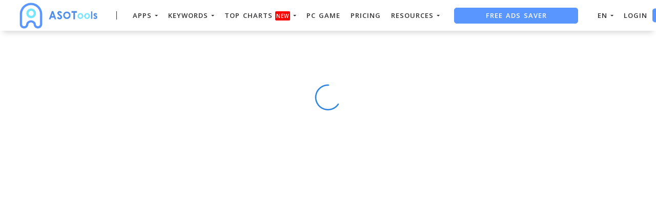

--- FILE ---
content_type: application/javascript
request_url: https://zbase-global.zingfront.com/popup/js/popup1.4.3.js
body_size: 3825
content:
var campaign_id = '';
var time = 0;
var day = 0;
var session = 0;
var second = 0;
var logged_in_at = 0;
var user_type = '';
(function () {
    var popupDiv = document.createElement('div');
    $(popupDiv).attr({id: "showPopouDiv"})
    if(document.body != null){
        document.body.appendChild(popupDiv);
    }
    this.LoadConfigInfo();
})();

function LoadConfigInfo(product_name = '') {
    $.ajax({
        type: "POST",
        url: "/user/popup/load-config-info",
        contentType: 'application/x-www-form-urlencoded;charset=utf-8',
        data: {product_name: ''},
        dataType: "json",
        success: function (data) {
            if (data) {
                var popup_conditions = data.popup_conditions;
                if(popup_conditions == undefined){
                    return false;
                }
                if (!popup_conditions.hasOwnProperty('is_popup')) {
                    return false;
                }
                var is_popup = popup_conditions.is_popup;
                if (is_popup == 0) {
                    return false;
                }
                var plugin_id = data.plugin_id;
                if (plugin_id != '') {
                    var isChrome = navigator.userAgent.indexOf('Chrome') > -1;
                    if (isChrome) {
                        if (chrome.runtime && chrome.runtime.sendMessage) {
                            try {
                                chrome.runtime.sendMessage(plugin_id,
                                    {message: 'version'},
                                    response => {
                                        if (chrome.runtime.lastError) {
                                            showDialog(data);
                                        }
                                        if (response) {
                                            return false;
                                        }
                                    });
                            } catch (e) {
                                showDialog(data);
                            }
                        } else {
                            showDialog(data);
                        }
                    }
                } else {
                    showDialog(data);
                }
            }
        }
    });
}

function showDialog(data) {
    user_type = data.user_type;
    campaign_id = data.campaign_id;
    popup_conditions = data.popup_conditions,
        logged_in_at = data.logged_in_at;
    var trigger_type = popup_conditions.trigger_type;
    var is_popup = popup_conditions.is_popup;
    time = popup_conditions.conditions['time'];
    day = popup_conditions.conditions['day'];
    session = popup_conditions.conditions['session'];

    $("#showPopouDiv").append(data.template_html);
    $("#popup-content").attr("class", "popup-border-sign popup-hidden");
    if (trigger_type == 1 && is_popup == 1) {
        if (session != 0 && day != 0) {
            popupByDayAndSession(day, session, logged_in_at);
        } else {
            popupOnlyOnce();
        }
        if (data.hasOwnProperty('scoreslist')) {
            popupPage(data.scoreslist);
        }
    }
    if (trigger_type == 2 && is_popup == 1) {
        popupByClose();
    }

}

function interval() {
    if (time > 0) {
        second++;
        if (second == time) {
            $("#popup-content").attr("class", "popup-border-sign popup-border-fixed-sign");
            var grayScreen = "<div id='gray-mask' style='position:fixed;width:100%;height:100%;top:0;left:0;right: 0;bottom: 0; background:rgba(0,0,0,0.3);z-index:9998;'></div>";
            $("body").append(grayScreen);
            return false;
        }
        window.setTimeout("interval();", 1000);
    }
}

function popupByDayAndSession(day, session, logged_in_at) {
    if (day != 0) {
        if (session != 0) {
            now_time = '<?= time()?>';
            time_diff = (now_time - logged_in_at) / 60;
            if (time_diff < session) {
                return false;
            } else {
                window.setTimeout("interval();", 1000);
                return false;
            }
        }
    }
}

function popupOnlyOnce() {
    window.setTimeout("interval();", 1000);
    return false;
}

function popupByClose() {
    window.onbeforeunload = onbeforeunload_handler;

    function onbeforeunload_handler() {
        $("#popup-content").attr("class", "popup-border-sign popup-border-fixed-sign");
        var grayScreen = "<div id='gray-mask' style='position:fixed;width:100%;height:100%;top:0;left:0;right: 0;bottom: 0; background:rgba(0,0,0,0.3);z-index:9998;'></div>";
        $("body").append(grayScreen);
        return false;
    }
}

function callZbasePopupOpen(popup_campaign_id) {
    var load = $('#loading').length;
    if(load == 0){
        var loadingDiv = document.createElement('div');
        $(loadingDiv).attr({id: "loading",style: "position:fixed;top:0;bottom:0;right:0;left:0;background-color:black;opacity:0.4;z-index:5000;"});
        var loadGif = "<img src='https://t.uncledesk.com/static/imgs/loading.gif' style='position:fixed;height:128px;width:128px;left:45%;top:50%;margin-left:-26px;margin-top:-26px;z-index:5001;'>"
        // $(loadGif).attr({style:"position:fixed;height:254px;width:254px;background:url('https://t.uncledesk.com/static/imgs/loading.gif') no-repeat;left:40%;top:40%;margin-left:-26px;margin-top:-26px;z-index:1001;"});
        $(loadingDiv).append(loadGif);
        document.body.appendChild(loadingDiv);
    }
    $('#loading').show();
    $.get('/user/popup/zbase-popup?call_popup=' + popup_campaign_id, function (res) {
        $('#loading').hide();
        var elem = document.getElementById('showPopouDiv');
        var gray = document.getElementById('gray-mask');
        if (elem != null || elem) {
            elem.parentNode.removeChild(elem);
        }
        if (gray != null || gray) {
            gray.parentNode.removeChild(gray);
        }
        var popupDiv = document.createElement('div');
        $(popupDiv).attr({id: "showPopouDiv"})
        document.body.appendChild(popupDiv);
        $("#showPopouDiv").append(res.template_html);
        $("#popup-content").attr("class", "popup-border-sign popup-border-fixed-sign");
        var grayScreen = "<div id='gray-mask' style='position:fixed;width:100%;height:100%;top:0;left:0;right: 0;bottom: 0; background:rgba(0,0,0,0.3);z-index:9998;'></div>";
        $("body").append(grayScreen);
        if (res.hasOwnProperty('scoreslist')) {
            popupPage(res.scoreslist);
        }
        return false;
    }, 'json');
}

function closeClick() {
    $("#popup-content").attr("class", "popup-border-sign popup-hidden");
    $('#gray-mask').css('display', 'none');
    // $.ajax({
    //     type: "POST",
    //     url: "/user/popup/close-click",
    //     contentType: 'application/x-www-form-urlencoded;charset=utf-8',
    //     data: {campaign_id: campaign_id, user_type: user_type},
    //     dataType: "json",
    // });
    $('#loading').hide();
}

function shareClick(network, networkUrl, title) {
    $.ajax({
        type: "POST",
        url: "/user/popup/share-click",
        contentType: 'application/x-www-form-urlencoded;charset=utf-8',
        data: {campaign_id: campaign_id},
        dataType: "json",
    });
    if (network == 'custom') {
        window.open(networkUrl);
    } else {
        sharePopup(network, networkUrl, title);
    }
}

function buttonCopy() {
    var inputUrl = document.getElementById('popup-link-url-sign');
    inputUrl.select();
    document.execCommand("Copy");
    return false;
}

function sharePopup(type, networkUrl, title) {
    var toOpen = function (url) {
        var option = 'toolbar=yes, location=yes, directories=no, status=no, menubar=yes, scrollbars=yes, resizable=no, copyhistory=yes, width=1000, height=600,top=100,left=350';
        window.open(
            url, '_blank', option,
        );
    };
    if (networkUrl == '') {
        networkUrl = encodeURIComponent(document.location.href);
    }
    if (title == '') {
        title = encodeURIComponent(document.location.href);
    }
    switch (type) {
        case 'facebook':
            toOpen('http://www.facebook.com/sharer.php?u=' + networkUrl + '&t=' + title);
            break;
        case 'google':
            toOpen('https://plus.google.com/share?url=' + networkUrl + '&t=' + title);
            break;
        case 'twitter':
            toOpen('http://twitter.com/share?url=' + networkUrl + '&text=' + title);
            break;
        case 'linkedin':
            toOpen('http://www.linkedin.com/shareArticle?mini=true&url=' + networkUrl + '&title=' + title);
            break;
    }
}

function popupAccordion() {
    var acc = document.getElementById("popupAccordion");
    var panel = acc.nextElementSibling;
    if (panel.style.maxHeight) {
        panel.style.maxHeight = null;
    } else {
        panel.style.maxHeight = panel.scrollHeight + "px";
        panel.style.boxShadow = "0px 20px 10px 5px #999";
        panel.className = 'popup-panel pull-panel';
    }
}
;(function ($, window, document, undefined) {
    'use strict';
    function Paging(element, options) {
        this.element = element;
        this.options = {
            nowPage: options.nowPage || 1, // 当前页码
            pageNum: options.pageNum, // 总页码
            canJump: options.canJump || 0, // 是否能跳转。0=不显示（默认），1=显示
            showOne: options.showOne || 1,//只有一页时，是否显示。0=不显示,1=显示（默认）
            buttonNum: (options.buttonNum>=5?options.buttonNum:5) || 7,// 页面显示页码数量
            callback: options.callback // 回调函数
        };
        this.init();
    }
    Paging.prototype =  {
        constructor : Paging,
        init : function() {
            this.createHtml();
            this.bindClickEvent();
            this.disabled();
        },
        createHtml : function(){
            var me = this;
            var nowPage = this.options.nowPage;
            var pageNum = this.options.pageNum;
            var buttonNum = this.options.buttonNum;
            var canJump = this.options.canJump;
            var showOne = this.options.showOne;
            var content = [];
            //对nowPage进行判断
            nowPage = nowPage > pageNum ? pageNum : nowPage;
            nowPage = nowPage < 1 ? 1 : nowPage;
            //如果只有一页并且设置为不显示，则不进行渲染
            if(showOne && pageNum === 1){
                return '';
            }
            content.push("<ul>");
            content.push("<li class='xl-prevPage'>\<</li>");
            //页面总数小于等于当前要展示页数总数，展示所有页面
            if(pageNum <= buttonNum){
                for(var i=1; i<=pageNum; i++){
                    if (nowPage !== i) {
                        content.push("<li>"+i+"</li>");
                    } else {
                        content.push("<li class='xl-active'>"+i+"</li>");
                    }
                }
            }else if(nowPage <= Math.floor(buttonNum / 2)){
                //当前页面小于等于展示页数总数的一半（向下取整），从1开始
                for(var i=1;i<= buttonNum-2;i++){
                    if (nowPage !== i) {
                        content.push("<li>"+i+"</li>");
                    } else {
                        content.push("<li class='xl-active'>"+i+"</li>");
                    }
                }
                content.push("<li class='xl-disabled'>...</li>");
                content.push("<li>" + pageNum + "</li>");
            }else  if(pageNum - nowPage <= Math.floor(buttonNum / 2)){
                //当前页面大于展示页数总数的一半（向下取整）
                content.push("<li>"+1+"</li>");
                content.push("<li class='xl-disabled'>...</li>");
                for(var i=pageNum-buttonNum+3; i<=pageNum; i++){
                    if (nowPage !== i) {
                        content.push("<li>"+i+"</li>");
                    } else {
                        content.push("<li class='xl-active'>"+i+"</li>");
                    }
                }
            }else{
                //前半部分页码
                if(nowPage - Math.floor(buttonNum / 2) <= 0){
                    for(var i=1;i<= Math.floor(buttonNum / 2);i++){
                        if (nowPage !== i) {
                            content.push("<li>"+i+"</li>");
                        } else {
                            content.push("<li class='xl-active'>"+i+"</li>");
                        }
                    }
                }else{
                    content.push("<li>"+1+"</li>");
                    content.push("<li class='xl-disabled'>...</li>");
                    for(var i=nowPage-Math.floor(buttonNum / 2)+(buttonNum % 2 == 0 ? 3: 2); i<=nowPage; i++){
                        if (nowPage !== i) {
                            content.push("<li>"+i+"</li>");
                        } else {
                            content.push("<li class='xl-active'>"+i+"</li>");
                        }
                    }

                }
                //后半部分页码
                if(pageNum - nowPage <= 0){
                    for(var i=nowPage+1;i<=pageNum;i++){
                        content.push("<li>" + i + "</li>");
                    }
                }else{
                    for(var i=nowPage+1; i<=nowPage+Math.floor(buttonNum / 2)-2; i++){
                        content.push("<li>"+i+"</li>");
                    }
                    content.push("<li class='xl-disabled'>...</li>");
                    content.push("<li>" + pageNum + "</li>");
                }
            }
            content.push("<li class='xl-nextPage'>\></li>");
            // if(canJump){
            //  content.push("<li class='xl-jumpText xl-disabled'>跳转到<input type='number' id='xlJumpNum'>页</li>");
            //  content.push("<li class='xl-jumpButton'>确定</li>");
            // }
            content.push("</ul>");
            me.element.html(content.join(''));
             // DOM重新生成后每次调用是否禁用button
            setTimeout(function () {
                me.disabled();
            }, 20);
            
        },
        bindClickEvent: function(){
            var me = this;
            me.element.off('click', 'li');
            me.element.on('click', 'li', function () {
                var cla = $(this).attr('class');
                var num = parseInt($(this).html());
                var nowPage = me.options.nowPage;
                if( $(this).hasClass('xl-disabled') || cla === 'xl-jumpText'){
                    return '';
                }
                if (cla === 'xl-prevPage') {
                    if (nowPage !== 1) {
                        me.options.nowPage -= 1;
                    }
                } else if (cla === 'xl-nextPage') {
                    if (nowPage !== me.options.pageNum) {
                        me.options.nowPage += 1;
                    }
                }else if(cla === 'xl-jumpButton'){
                    me.options.nowPage = Number($('#xlJumpNum').val());
                }else{
                    me.options.nowPage = num;
                }
                me.createHtml();
                if (me.options.callback) {
                    me.options.callback(me.options.nowPage);
                }
            });

        },
        disabled: function () {
            var me = this;
            var nowPage = me.options.nowPage;
            var pageNum = me.options.pageNum;
            if (nowPage === 1) {
                me.element.children().children('.xl-prevPage').addClass('xl-disabled');
            } else if (nowPage === pageNum) {
                me.element.children().children('.xl-nextPage').addClass('xl-disabled');
            }
        }
    }
    $.fn.paging = function (options) {
        return new Paging($(this), options);
    }
})(jQuery, window, document);
function popupPage(scoreslist) {
    if (scoreslist.total == 0) {
        return '';
    }
    popupPageData = scoreslist.data;
    var popupPageHtml = '<tr><td>积分</td><td>任务</td><td>时间</td></tr>';
    for (var i = 0; i < popupPageData.length; i++) {
        if (popupPageData[i].scores > 0) {
            popupPageData[i].scores = '+' + popupPageData[i].scores;
        }
        popupPageHtml += '<tr><td>' + popupPageData[i].scores + '</td><td>' + popupPageData[i].title + '</td><td>' + popupPageData[i].time + '</td></tr>'
    }
    document.getElementById("popup-page-content").innerHTML = popupPageHtml;
    $("#popup-page").paging({
        nowPage: scoreslist.currentpage, // 当前页码
        pageNum: scoreslist.page, // 总页码
        buttonNum: scoreslist.total, //要展示的页码数量
        callback: function (num) { //回调函数
            var popupPageData = {};
            $.ajax({
                type: "GET",
                url: "/user/popup/pop-scores-list",
                contentType: 'application/x-www-form-urlencoded;charset=utf-8',
                data: {page: num},
                dataType: "json",
                success: function (data) {
                    var popupPageData = data.data;
                    var popupPageHtml = '<tr><td>积分</td><td>任务</td><td>时间</td></tr>';
                    for (var i = 0; i < popupPageData.length; i++) {
                        if (popupPageData[i].scores > 0) {
                            popupPageData[i].scores = '+' + popupPageData[i].scores;
                        }
                        popupPageHtml += '<tr><td>' + popupPageData[i].scores + '</td><td>' + popupPageData[i].title + '</td><td>' + popupPageData[i].time + '</td></tr>'
                    }
                    document.getElementById("popup-page-content").innerHTML = popupPageHtml;
                }
            });
        }
    });
}


